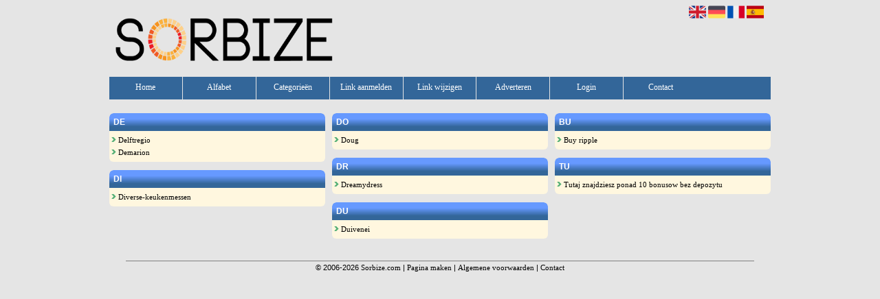

--- FILE ---
content_type: text/html; charset=utf-8
request_url: https://sorbize.com/alphabet/D
body_size: 5300
content:
<!DOCTYPE html>
<html xmlns="http://www.w3.org/1999/xhtml" lang="nl">
<head>
	<meta charset="UTF-8" >
	
	  	<title>Sorbize.com overzicht D</title>
  	
  	  
	  
  
	

		<link rel="icon" type="image/png" href="https://sorbize.com/subsites/sorbize.com/files/favicon.png" >
	
  
  	<!--[if IE]><link rel="SHORTCUT ICON" href="https://sorbize.com/favicon.ico"/><![endif]-->

 	<meta content="All" name="Robots" >  
 	<meta name="verify-v1" content="T9m368+ngpgpvP6Kn4lCpcntdwHVSLhH4X8uyFmPfOM=" >
 	<meta name="copyright" content="Sorbize.com" >
 	<meta name="uwpcheck" content="1" >


	<script src="https://ajax.googleapis.com/ajax/libs/jquery/2.1.4/jquery.min.js"></script>
	  
		  
	<style type="text/css">
	  	li.tooltip {outline:none;}
	    li.tooltip strong {line-height:30px;}
	    li.tooltip:hover {text-decoration:none;}
	    li.tooltip span { z-index:10;display:none; padding:14px 20px; margin-top:-15px; margin-left:28px; width:300px; line-height:16px; }
	    li.tooltip span img{  margin-top:-20px; }
	    li.tooltip:hover span{ display:inline; position:absolute; color:#000000; border:1px solid #E5E5E5; background:#E5E5E5;}
	    .callout {z-index:20;position:absolute;top:30px;border:0;left:-11px;}
	    li.tooltip span { border-radius:4px; box-shadow: 5px 5px 8px #CCC; }
	    .articleli { overflow: hidden !important; text-overflow: ellipsis !important;  white-space: nowrap !important; width:80% !important;}
	    .articleli a:hover {font-weight:normal !important; }
	  	.header,#hrfooter, #hrfooter a,#footer a, #footer div {color: !important;}
	  	#toplogoheader{height:75px;min-width:180px;}
	  	.svgarrow path{
	  		fill : #54AF76 !important;
	  	}
	</style>
	
			    <meta name="viewport" content="width=device-width, initial-scale=1">

      <script src="https://ajax.googleapis.com/ajax/libs/jquery/2.1.4/jquery.min.js"></script>
   <script src="https://sorbize.com/templates/glossy/resizer.js"></script>

                    <link rel="stylesheet" href="https://sorbize.com/templates/glossy/responsiveness.css" type="text/css" />

    <style>
    /***************************** basiselement ****************************/


      html,
      body {
          /*height: 100%;*/
          /*overflow-x: hidden;*/
          /*width: 100vw !important;*/
          /*max-width: 100vw !important;*/
          /*min-width: 100vw !important;*/
      }

      body {
          margin: 0;
          padding: 0;
          /*overflow-x: hidden;background-image: url(images/background_repeat.jpg);background-repeat: repeat-y;background-position: center top;*/
          /*background: #99CCFF; */
      }

      html > body #container {
          height: auto;
      }
      /***********************************************************************/
      /****************************** style **********************************/

      body,
      div,
      th,
      td,
      li,
      dd,
      p,
      a {
        font-family: Verdana, Geneva, Arial, Helvetica, sans-serif;
        font-size: 11px;
        line-height: 18px;
        /* position: relative; */
        vertical-align: top;
        font-weight: normal;
      }
      .main li {
        overflow: hidden;
      /*  position: initial;*/
      }

      h1 {
        font-size: 140%;
        font-weight: bold;
        color: black;
        margin-top: 0px;
        margin-bottom: 5px;
      }

      p {
        margin-top: 2px;
      }

      a:link {
        font-family: verdana;
        font-size: 11px;
        color: #0066FF;
        text-decoration: none
      }

      a:visited {
        font-family: verdana;
        font-size: 11px;
        color: #0066FF;
        text-decoration: none
      }

      a:active {
        font-family: verdana;
        font-size: 11px;
        color: #0066FF;
        text-decoration: none
      }

      a:hover {
        font-family: verdana;
        font-size: 11px;
        color: #0066FF;
        text-decoration: underline
      }
      
      .main ul li:hover {
        cursor:pointer;
      }

      .main ul li:hover {
        background-color: #FFC30A;
        border-radius: 2px;
      }

      a.disabledLink:link {
        font-family: verdana;
        font-size: 11px;
        color: gray;
        text-decoration: none
      }

      a.disabledLink:visited {
        font-family: verdana;
        font-size: 11px;
        color: gray;
        text-decoration: none
      }

      a.disabledLink:active {
        font-family: verdana;
        font-size: 11px;
        color: gray;
        text-decoration: none
      }

      a.disabledLink:hover {
        font-family: verdana;
        font-size: 11px;
        color: gray;
        text-decoration: underline
      }

      a.openwithurl:link {
        font-family: verdana;
        font-size: 11px;
        color: #0F296E;
        text-decoration: none
      }

      a.openwithurl:visited {
        font-family: verdana;
        font-size: 11px;
        color: #0F296E;
        text-decoration: none
      }

      a.openwithurl:active {
        font-family: verdana;
        font-size: 11px;
        color: #0F296E;
        text-decoration: none
      }

      a.openwithurl:hover {
        font-family: verdana;
        font-size: 11px;
        color: #0F296E;
        text-decoration: underline
      }
      a.morelinks{
       font-weight: bold;
       font-style: italic;
      }
      /***************************************************************************/
      /****************************** div structuur ******************************/
        #logo{
         display: inline-block;
         min-height:65px;
         padding-top:10px;

        }
        .homecattable{
         margin-top: 6px;
         margin-bottom: 6px;
        }
        @media (min-width: 996px) {

        nav#title .lastitem{
         border-right: none;
        }
        }
      #column4 {
        float: right;
        width: 196px;
        padding-left: 6px;
      }

      #container {
        position: relative;
        min-height: 100%;
        height: 100%;
        margin: 0 auto;
        voice-family: "";
      }
    #contentholder {
      /*width: 952px;*/
      padding-bottom: 70px;
      margin: 0px auto;
    }
    #contentholder_content_left {
      /*width: 952px;*/
      /*float: left;*/
    }
    #contentholder_content_right {
      width: 202px;
      float: right;
    }
    .breaker {
      clear: both;
    }
    .colLeft{
      
    }
    #threeColumns {
   
  
      -moz-column-width: 25em;
      -webkit-column-width: 25em;
      column-width: 25em;

      -moz-column-gap: 10px;
      -webkit-column-gap: 10px;
      column-gap: 10px;
      
    }

    @media (max-width: 601px) {
      #threeColumns .block {
      margin: 0 0px 12px !important;
      }
    }
    #threeColumns .block {
      width: 314px;
    }
    
    .tdlink {
      text-align: center;
    }
    
    .block {
      border: 1px solid #a9a9a9;
      margin: 0 0 12px;
      width: 100%;
      overflow: hidden;
      /*background-color: white;*/
      /* background-color: #FFFFCC;*/
      display: inline-block;
      /*margin: 8px;*/
      /*border-radius: 6px;*/
      box-sizing: border-box;
    }
    .arrow {
      width: 7px;
      height: 7px;
      margin-top: 4px;
      color:#54af76;
      fill:#54af76 !important;
    }
    
    @media screen and (max-width: 591px) {
      .block {
        width: 100%;
        margin: 8px 0px;
      }
    }
    /* nu niet nodig, maar wel om de kleur later aan te passen, of voor onhover
    svg path {
      color:#6699FF;
      fill:#6699FF !important;
    }     */
    .blockHolder {
      border: 1px dotted #a9a9a9;
      margin: 0px 0px 5px 0px;
      background-color: white;
    }
    .block .head {
      cursor: default;
      /*background-color: #EfEff4; */
      /* background-color: #006699;*/

      font-size: 12px;
      font-weight: bold;
      padding-left: 3px;
      border-top-left-radius:6px;
      border-top-right-radius:6px;
    }
    .block .main {
      margin: 3px;
      /*padding-left: 3px;  */
      overflow: hidden;
      
    }
    /*deze definition is om te voorkomen dat het blok te breedt wordt en daardoor een kolom verspringt.*/

    .colls .block .main {
      width: auto;
    }
    .block .main ul {
      list-style-type: none;
      margin-top: 1px;
      margin-bottom: 2px;
      margin-left: 0px;
      padding-left: 0px;
    }
    .block .textblock ul {
      list-style-type: disc;
      margin-top: 0px;
      margin-bottom: 0px;
      margin-left: 10px;
      padding-left: 10px;
    }
    holder {
      padding-top: 10px;
      width: 470px;
      margin-left: 195px;
      margin-right: 30px
    }
    #contentimage {
      /*wordt gebruikt in publishers*/

      margin-right: 3px;
    }
    #content_FULL {
      padding-top: 130px;
      width: 1002px;
    }
    #bottom {
      width: 750px;
      margin: 0px auto;
      clear: left;
      float: left;
    }
    #footer {
      position: absolute;
      bottom: 0;
      text-align: center;
      width: 100%;
      height: 50px;
      line-height: 50px;
      /*background-image:url(images/footer.jpg);background-position:center top;background-repeat:no-repeat;*/
    }
    #hrfooter {
    margin: 0 auto;
    width: 95%;
      border-top: solid 1px gray;
    }
    #hrtitle {
      border-bottom: solid 1px gray;
      margin-bottom: 6px;
    }
    /*
    body{
background-color: #E5E5E5; }
.block {
background-color: #FFF7DF; border-color: #336699; color: #000000; }
.block .head,h2 {
color: #FFFFFF; background-color: #6699FF; border-bottom: 1px solid #336699; border-right: 1px solid #336699; }
a:link {
color:#000000; }
a:visited {
color:#000000; }
a:active {
color:#000000; }
a:hover {
color:#000000; }


    */
    body {
      background-color: #E5E5E5;
    }
    .block {
      background-color: #FFF7DF;
      border:0;
      color: #000000;
      border-radius:6px;
      min-height: 35px;
    }
    
    .links {
      /*width: 314px;*/
      /*min-width: 314px;*/
    }
    
    .head {
      
    }
       .block .head h2{
        }
    .block .head,
    h2 {
      color: #FFFFFF;
      /*position: relative;  */
      height: auto;
      border-radius: 6px 6px 0 0;
      padding: 4px 6px;
            background: #6699FF; /* Old browsers */
      background: -moz-linear-gradient(top,  #6699FF 32%, #336699 76%); /* FF3.6-15 */
      background: -webkit-linear-gradient(top,  #6699FF 32%,#336699 76%); /* Chrome10-25,Safari5.1-6 */
      background: linear-gradient(to bottom,  #6699FF 32%,#336699 76%); /* W3C, IE10+, FF16+, Chrome26+, Opera12+, Safari7+ */
      filter: progid:DXImageTransform.Microsoft.gradient( startColorstr='#6699FF', endColorstr='#336699',GradientType=0 ); /* IE6-9 */

    }
    
    div.block .hc1, div.block .hc1 h2{
            /* Permalink - use to edit and share this gradient: http://colorzilla.com/gradient-editor/#5fc683+32,54af76+76 */
      background: #6699FF; /* Old browsers */
      background: -moz-linear-gradient(top,  #6699FF 32%, #336699 76%); /* FF3.6-15 */
      background: -webkit-linear-gradient(top,  #6699FF 32%,#336699 76%); /* Chrome10-25,Safari5.1-6 */
      background: linear-gradient(to bottom,  #6699FF 32%,#336699 76%); /* W3C, IE10+, FF16+, Chrome26+, Opera12+, Safari7+ */
      filter: progid:DXImageTransform.Microsoft.gradient( startColorstr='#6699FF', endColorstr='#336699',GradientType=0 ); /* IE6-9 */
}
div.block .hc2, div.block .hc2 h2{
            /* Permalink - use to edit and share this gradient: http://colorzilla.com/gradient-editor/#5fc683+32,54af76+76 */
      background: #FF6600; /* Old browsers */
      background: -moz-linear-gradient(top,  #FF6600 32%, #336699 76%); /* FF3.6-15 */
      background: -webkit-linear-gradient(top,  #FF6600 32%,#336699 76%); /* Chrome10-25,Safari5.1-6 */
      background: linear-gradient(to bottom,  #FF6600 32%,#336699 76%); /* W3C, IE10+, FF16+, Chrome26+, Opera12+, Safari7+ */
      filter: progid:DXImageTransform.Microsoft.gradient( startColorstr='#FF6600', endColorstr='#336699',GradientType=0 ); /* IE6-9 */
}
div.block .hc3, div.block .hc3 h2{
            /* Permalink - use to edit and share this gradient: http://colorzilla.com/gradient-editor/#5fc683+32,54af76+76 */
      background: #FF6600; /* Old browsers */
      background: -moz-linear-gradient(top,  #FF6600 32%, #336699 76%); /* FF3.6-15 */
      background: -webkit-linear-gradient(top,  #FF6600 32%,#336699 76%); /* Chrome10-25,Safari5.1-6 */
      background: linear-gradient(to bottom,  #FF6600 32%,#336699 76%); /* W3C, IE10+, FF16+, Chrome26+, Opera12+, Safari7+ */
      filter: progid:DXImageTransform.Microsoft.gradient( startColorstr='#FF6600', endColorstr='#336699',GradientType=0 ); /* IE6-9 */

}
div.block .hc4, div.block .hc4 h2{
            /* Permalink - use to edit and share this gradient: http://colorzilla.com/gradient-editor/#5fc683+32,54af76+76 */
      background: ; /* Old browsers */
      background: -moz-linear-gradient(top,   32%, #336699 76%); /* FF3.6-15 */
      background: -webkit-linear-gradient(top,   32%,#336699 76%); /* Chrome10-25,Safari5.1-6 */
      background: linear-gradient(to bottom,   32%,#336699 76%); /* W3C, IE10+, FF16+, Chrome26+, Opera12+, Safari7+ */
      filter: progid:DXImageTransform.Microsoft.gradient( startColorstr='', endColorstr='#336699',GradientType=0 ); /* IE6-9 */

}


    .block .head a{
          color: #FFFFFF;
          font-weight: bold;
          font-size: 12px;

    }
    a:link {
      color: #000000;
    }
    a:visited {
      color: #000000;
    }
    a:active {
      color: #000000;
    }
    a:hover {
      color: #000000;
    }
    .l_extra {
      color: #FEB92E;
    }
     header nav#title a{
      color: #FFFFFF;
     }
    .colls {
      /*overflow: hidden;*/
    }
    
    .boldlink {
      font-weight: bold;
    }
    .leftheader {
    }
    a.deletelink {
      font-weight: bold;
      color: #CC0000;
    }
    a.editlink {
      font-weight: bold;
      color: #009900;
    }
    a.insertlink {
      font-weight: bold;
      color: #000099;
    }
    a.yourlink {
      font-weight: bold;
      color: #555555;
    }
    h2 {
      padding: 0;
      margin: 0;
      font-size: 12px;
      border: 0;
    }
    a.backlinklink {
      color: #0000FF;
      float: right;
      font-weight: bold;
    }
    .cattable,
    .rencattable {
      font-family: verdana;
      font-size: 11px;
    }
    .cattable td {
      border: 1px solid #000000;
    }
    .catth,
    .rencatth {
      padding: 3px;
      border: 1px solid #000000;
      background: #DDDDDD;
    }
    .cattd,
    .rencattd {
      padding: 3px;
      border: 1px solid #000000;
      background: #EEEEEE;
    }
    .cattd_selected {
      padding: 3px;
      border: 1px solid #000000;
      background: #AAAAFF;
    }
    .cattdaccent,
    .rencattdaccent {
      padding: 3px;
      border: 1px solid #000000;
      background: #CCCCCC;
    }
    .cattdaccent_selected {
      padding: 3px;
      border: 1px solid #000000;
      background: #AAAADD;
    }
    @media (max-width: 1999px) and (min-width: 1398px) {
      .visible-desktop {
        display: inherit !important;
      }
    }
    nav {
      position: relative;
      z-index: 1;
      height: 33px;
      width: 100%;
      /*width: calc(100% - 30px);*/
      background-color: #336699;
      /*margin: 0 auto;*/

      margin-bottom: 15px;
    }
    nav a {
      display: block;
      float: left;
      width: 11.1111111111111111111111111111111%;
      height: 33px;
      line-height: 30px;
           color: #FFFFFF;

      font-size: 12px !important;
      text-align: center;
     /* background-image: url(http://cache.startkabel.nl/images/balklayer3.png);  */
      background-position: -481px 0px;
      font-family: Arial;
      text-decoration: none !important;
      border-right: 1px solid #E5E5E5;
    }
    .mobilenav{
        background-color: #336699;

    }
    nav a:hover {
      background-color:#6699FF;
    }
    nav span {
      display: block;
      position: absolute;
      right: 0;
      width: 0.0000000000000000000000000000001%;
      height: 33px;
       /* background-image: url(http://cache.startkabel.nl/images/balklayer3.png);  */
    background-position: -721px 0px;
    }
    .np, #frame, header, #zoeken input[type=text], #zoeken button, nav a, .aanafmelden-vak input[type=text], .aanafmelden-vak input[type=password], #profiel-vak .tool-title {
      box-sizing: border-box;
      ms-box-sizing: border-box;
      webkit-box-sizing: border-box;
      moz-box-sizing: border-box;
      -moz-box-sizing: border-box;
    }
    header {
      position: relative;
      display: block;
      text-align: left;
      /* line-height: 95px;    */
      padding: 0 0 5px 0;
    }
    header #datumtijd {
      position: relative;
      right: 17px;
      top: 28px;
      right: 0px;
      text-align: center;
      color: #fff;
      font-size: 24px;
      float:right;
    }
    /*ul li:before {*/
    /*  content: "\003E \0020";*/
    /*  vertical-align:top;*/
    /*}*/
    .toolong {
        line-height:1.5;
    }
    .one-cell {
      display: none;
    }
    .adverts {
      text-align:center;
      margin:0 auto;
      width:auto;
      min-height:250px;
      max-width:314px;
      /*max-width:314px;*/
    }
    .formtable{
     foat:left;
     clear:both;
    }
     .links .main ul li a{
 display: inline-block;
 width: 90%;
}
img#toplogoheader{ max-height: 75px; max-width:calc(100% - 35px);; margin-top:10px;}
input {
 width: auto!important; 
}
</style>
    <link href="https://maxcdn.bootstrapcdn.com/font-awesome/4.5.0/css/font-awesome.min.css" rel="stylesheet" integrity="sha256-3dkvEK0WLHRJ7/Csr0BZjAWxERc5WH7bdeUya2aXxdU= sha512-+L4yy6FRcDGbXJ9mPG8MT/3UCDzwR9gPeyFNMCtInsol++5m3bk2bXWKdZjvybmohrAsn3Ua5x8gfLnbE1YkOg==" crossorigin="anonymous">
 	

		<script src="https://sorbize.com/misc/js/functions.js?v2"></script>
</head>
<body>
	   	    <div id="container">
	    <div id="header">
	    	<header>
	    							<div class='langflags' style=''>
													<a href='https://sorbize.com/?l=en&lang=en'> <img src='https://sorbize.com/misc/img/flags/flag_en.png' alt='en' height='25' /></a>
												
						
					
													<a href='https://sorbize.com/?l=de&lang=de'> <img src='https://sorbize.com/misc/img/flags/flag_de.png' alt='de'  height='25' /></a>
						
													<a href='https://sorbize.com/?l=fr&lang=fr'> <img src='https://sorbize.com/misc/img/flags/flag_fr.png' alt='fr'  height='25' /></a>
						
													<a href='https://sorbize.com/?l=es&lang=es'> <img src='https://sorbize.com/misc/img/flags/flag_es.png' alt='es'  height='25' /></a>
											</div>

					
																	<div class="nav-bar-button mobilenav"><span><i style='margin: 0 0 4px 0' class="fa fa-bars"></i></span></div>
						<a href="https://sorbize.com/" id="logo" style='text-decoration:none'>
							<span style="font-size:26px; font-weight:bolder; line-height:50px; height:75px;">
			
																																													<img src="https://sorbize.com/subsites/sorbize.com/files/banner.png"  id="toplogoheader" />
																			
							
							</span>
						</a><br />
					

																							<nav id="title">
								<a href="https://sorbize.com/">Home</a>
								<a href="https://sorbize.com/alfabet">Alfabet</a>
								<a href="https://sorbize.com/rubriek">Categorie&euml;n</a>
								<a href="https://sorbize.com/link-aanmelden/">Link aanmelden</a>
								<a href="https://sorbize.com/changerequest.php">Link wijzigen</a>
								
																	<a href="https://sorbize.com/register.php">Adverteren</a>
								
								<a href="https://sorbize.com/login.php">Login</a>
								<a href="https://sorbize.com/contact/" class="lastitem">Contact</a>
							</nav>

														</header>

			<div style="clear:both;"></div>
		</div>
   

  <div id="contentholder">
    <div id="contentholder_content_left">
      <div id="threeColumns">
        <div id="colLeft">
                                        <div class="block links">
                  <div class="head" >
                    DE 
                  </div>
                        
                  <div class="main">
                    <ul>
                                            <li><a href="https://delftregio.sorbize.com" target="_blank" class="normallink"><img src="https://sorbize.com/templates/glossy/arrow.svg" class="svg arrow" title="pijl" alt="pijl"> Delftregio</a></li>
                                            <li><a href="https://demarion.sorbize.com" target="_blank" class="normallink"><img src="https://sorbize.com/templates/glossy/arrow.svg" class="svg arrow" title="pijl" alt="pijl"> Demarion</a></li>
                                        </ul>
                  </div>
                </div>         
                              <div class="block links">
                  <div class="head" >
                    DI 
                  </div>
                        
                  <div class="main">
                    <ul>
                                            <li><a href="https://diverse-keukenmessen.sorbize.com" target="_blank" class="normallink"><img src="https://sorbize.com/templates/glossy/arrow.svg" class="svg arrow" title="pijl" alt="pijl"> Diverse-keukenmessen</a></li>
                                        </ul>
                  </div>
                </div>         
                              <div class="block links">
                  <div class="head" >
                    DO 
                  </div>
                        
                  <div class="main">
                    <ul>
                                            <li><a href="https://doug.sorbize.com" target="_blank" class="normallink"><img src="https://sorbize.com/templates/glossy/arrow.svg" class="svg arrow" title="pijl" alt="pijl"> Doug</a></li>
                                        </ul>
                  </div>
                </div>         
                              <div class="block links">
                  <div class="head" >
                    DR 
                  </div>
                        
                  <div class="main">
                    <ul>
                                            <li><a href="https://dreamydress.sorbize.com" target="_blank" class="normallink"><img src="https://sorbize.com/templates/glossy/arrow.svg" class="svg arrow" title="pijl" alt="pijl"> Dreamydress</a></li>
                                        </ul>
                  </div>
                </div>         
                              <div class="block links">
                  <div class="head" >
                    DU 
                  </div>
                        
                  <div class="main">
                    <ul>
                                            <li><a href="https://duivenei.sorbize.com" target="_blank" class="normallink"><img src="https://sorbize.com/templates/glossy/arrow.svg" class="svg arrow" title="pijl" alt="pijl"> Duivenei</a></li>
                                        </ul>
                  </div>
                </div>         
                              <div class="block links">
                  <div class="head" >
                    BU 
                  </div>
                        
                  <div class="main">
                    <ul>
                                            <li><a href="https://sorbize.com/blog/buy-ripple" target="_blank" class="normallink"><img src="https://sorbize.com/templates/glossy/arrow.svg" class="svg arrow" title="pijl" alt="pijl"> Buy ripple</a></li>
                                        </ul>
                  </div>
                </div>         
                              <div class="block links">
                  <div class="head" >
                    TU 
                  </div>
                        
                  <div class="main">
                    <ul>
                                            <li><a href="https://sorbize.com/blog/tutaj-znajdziesz-ponad-10-bonusow-bez-depozytu" target="_blank" class="normallink"><img src="https://sorbize.com/templates/glossy/arrow.svg" class="svg arrow" title="pijl" alt="pijl"> Tutaj znajdziesz ponad 10 bonusow bez depozytu</a></li>
                                        </ul>
                  </div>
                </div>         
              
                                </div>
      </div>
    </div>
  </div>

  
   



  <div id="bottom" style='clear:both;'></div>
  <div class="breaker"></div> 
  
  <div id="footer" >  
    <div id="hrfooter"  >
      &copy; 2006-2026&nbsp;<a href="https://sorbize.com/"  >Sorbize.com</a>
      | <a href="https://sorbize.com/register.php" rel="nofollow"  >Pagina maken</a>

      
      | <a href='https://sorbize.com/terms.php'  >Algemene voorwaarden</a> 

      | <a href="https://sorbize.com/contact/" >Contact</a>
    </div>

   
      </div>
  </div>
  


  
</body>
</html>